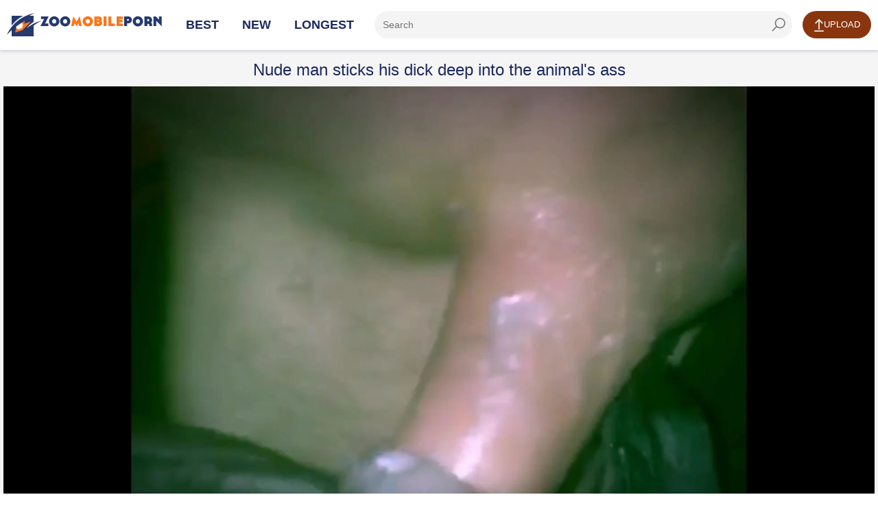

--- FILE ---
content_type: text/html; charset=UTF-8
request_url: https://zoomobileporn.com/videos/nude-man-sticks-his-dick-deep-into-the-animal-s-ass
body_size: 12464
content:
<!DOCTYPE html>
<html lang="en">
<head>
<meta charset="UTF-8">
<meta name="viewport" content="width=device-width, initial-scale=1.0">
<meta http-equiv="X-UA-Compatible" content="ie=edge">
<title>Nude man sticks his dick deep into the animal's ass</title>
<meta name="description" content="Deep anal sex with animals suits the horny gay lad with the right moments of hard sex and a proper orgasm at the end of this webcam special."/>
<link rel="canonical" href="https://zoomobileporn.com/videos/nude-man-sticks-his-dick-deep-into-the-animal-s-ass" />
<link rel="shortcut icon" href="/favicon.ico" type="image/x-icon">
<meta name="referrer" content="unsafe-url">
<style>@font-face{font-family:icon-font;font-display:swap;src:url(https://zoomobileporn.com/assets/font/icon-font.eot?40676512);src:url(https://zoomobileporn.com/assets/font/icon-font.eot?40676512#iefix) format("embedded-opentype"),url(/assets/font/icon-font.woff2?40676512) format("woff2"),url(/assets/font/icon-font.woff?40676512) format("woff"),url(/assets/font/icon-font.ttf?40676512) format("truetype"),url(/assets/font/icon-font.svg?40676512#icon-font) format("svg");font-weight:400;font-style:normal}html{font-family:sans-serif;-ms-text-size-adjust:100%;-webkit-text-size-adjust:100%}body{margin:0}article,aside,details,figcaption,figure,footer,header,main,menu,nav,section,summary{display:block}audio,canvas,progress,video{display:inline-block}audio:not([controls]){display:none;height:0}progress{vertical-align:baseline}template,[hidden]{display:none}a{background-color:#fff0;-webkit-text-decoration-skip:objects}a:active,a:hover{outline-width:0}abbr[title]{border-bottom:none;text-decoration:underline;text-decoration:underline dotted}b,strong{font-weight:inherit}b,strong{font-weight:bolder}dfn{font-style:italic}h1{font-size:2em;margin:.67em 0}mark{background-color:#ff0;color:#000}small{font-size:80%}sub,sup{font-size:75%;line-height:0;position:relative;vertical-align:baseline}sub{bottom:-.25em}sup{top:-.5em}img{border-style:none}svg:not(:root){overflow:hidden}code,kbd,pre,samp{font-family:monospace,monospace;font-size:1em}figure{margin:1em 40px}hr{box-sizing:content-box;height:0;overflow:visible}button,input,select,textarea{font:inherit;margin:0}optgroup{font-weight:700}button,input{overflow:visible}button,select{text-transform:none}button,html [type="button"],[type="reset"],[type="submit"]{-webkit-appearance:button}button::-moz-focus-inner,[type="button"]::-moz-focus-inner,[type="reset"]::-moz-focus-inner,[type="submit"]::-moz-focus-inner{border-style:none;padding:0}button:-moz-focusring,[type="button"]:-moz-focusring,[type="reset"]:-moz-focusring,[type="submit"]:-moz-focusring{outline:1px dotted ButtonText}fieldset{border:1px solid silver;margin:0 2px;padding:.35em .625em .75em}legend{box-sizing:border-box;color:inherit;display:table;max-width:100%;padding:0;white-space:normal}textarea{overflow:auto}[type="checkbox"],[type="radio"]{box-sizing:border-box;padding:0}[type="number"]::-webkit-inner-spin-button,[type="number"]::-webkit-outer-spin-button{height:auto}[type="search"]{-webkit-appearance:textfield;outline-offset:-2px}[type="search"]::-webkit-search-cancel-button,[type="search"]::-webkit-search-decoration{-webkit-appearance:none}::-webkit-input-placeholder{color:inherit;opacity:.54}::-webkit-file-upload-button{-webkit-appearance:button;font:inherit}*{outline:0}html,body{height:100%}body{display:-ms-flexbox;display:flex;-ms-flex-direction:column;flex-direction:column;background:#fff;font-size:14px;font-family:Arial,Helvetica,sans-serif;color:#1c295d}a{color:#ff5e14;color:#89360f;text-decoration:none}a:hover{color:#ff5e14;color:#89360f;text-decoration:underline}img{max-width:100%}h1,h2,h3{margin:10px 0;font-size:24px;font-weight:400;color:#1c295d}h1 span,h2 span,h3 span{font-size:18px;color:#555}h1 b,h2 b,h3 b{font-weight:400}ul,li{margin:0;padding:0;list-style:none}input[type=file]{display:none}.clear{clear:both}.clear-m{clear:both;display:none}.clearfix::after,.container::after,.thumbs::after,.pics-bests::after{content:"";display:table;clear:both}.content-wrapper{-ms-flex:1 0 auto;flex:1 0 auto}.container{width:auto;max-width:1328px;margin:0 auto}.input-container{margin:0 0 20px 0}.input-text{width:100%;max-width:100%;height:40px;margin:0;padding:0 12px;border:0;border-radius:100px;background-color:#f4f4f4;-webkit-box-sizing:border-box;-moz-box-sizing:border-box;box-sizing:border-box}textarea.input-text{height:160px;padding:8px 12px;resize:vertical;border-radius:3px}.input-container .input-text{width:100%}.button{min-width:100px;height:40px;margin:0;padding:0 12px;display:inline-block;border:0;border-radius:100px;background-color:#ff5e14;background-color:#89360f;-webkit-box-sizing:border-box;-moz-box-sizing:border-box;box-sizing:border-box;cursor:pointer;font-size:13px;text-transform:uppercase;text-align:center;color:#fff;line-height:40px}.button:hover{text-decoration:none;opacity:.8;color:#fff}.button-alt{background-color:#1c295d}.text-center{text-align:center}.content-header{background-color:#fff;-webkit-box-shadow:0 1px 5px 0 rgb(28 41 93 / .25);-moz-box-shadow:0 1px 5px 0 rgb(28 41 93 / .25);box-shadow:0 1px 5px 0 rgb(28 41 93 / .25);position:relative;z-index:2}.content-header .container{padding-top:16px;padding-bottom:16px}.logo{position:relative;width:226px;height:34px;margin-top:3px;margin-bottom:-10px;margin-right:20px;float:left;font-size:8px;text-transform:uppercase;text-align:center}.logo a{color:#666680!important}.logo span{position:absolute;top:26px;left:50px;letter-spacing:1.5px}.navi{margin:0;overflow:hidden}.nav{margin:0 15px 0 0;padding:0;float:left;font-weight:700;text-transform:uppercase;line-height:40px}.nav li{margin:0 15px;padding:0;list-style:none;display:inline-block;font-size:18px}.nav li a{color:#1c295d}.search{position:relative;overflow:hidden}.input-search{padding-right:48px}.button-search{position:absolute;top:0;right:0;width:40px;height:40px;margin:0;padding:0;border:0;background:#fff0 url(/images/icon-search.png) no-repeat center;cursor:pointer}.button-upload{margin:0 0 0 15px;float:right}.button-upload a:hover{color:#fff}.icon-upload{width:14px;height:20px;display:inline-block;background:url(/images/icon-upload.png) no-repeat center;vertical-align:middle}.thumbs,.pics-bests{max-width:1344px;margin:0 auto}.thumb,.best{position:relative;width:calc(25% - 16px);margin:0 8px 8px 8px;display:block;float:left;background-color:#fff;text-align:center}.tmb-image{position:relative;width:100%;margin:0 0 7px 0;padding:75% 0 0 0}.tmb-image img{position:absolute;top:0;left:0;width:100%;height:100%;display:block}.tmb-image span{position:absolute;padding:0 6px 0 24px;background-color:rgb(35 33 33 / .8);background-repeat:no-repeat;background-position:6px;font-size:12px;color:#fff;text-align:center;line-height:24px}.tmb-duration{top:0;right:0;padding:0 6px!important}.tmb-views{height:20px;padding:0 0 0 26px;float:right;background:url(/images/icon-views.png) no-repeat left;font-size:13px;line-height:20px}.tmb-date{height:20px;padding:0 0 0 22px;float:left;background:url(/images/icon-date.png) no-repeat left;font-size:13px;line-height:20px}.tmb-rating{height:20px;padding:0 0 0 22px;display:inline-block;background:url(/images/icon-rating.png) no-repeat left;font-size:13px;line-height:20px}.pics-bests .tmb-desc{text-align:center}.th:hover{text-decoration:none}.th:hover .tmb-desc{color:#ff5e14;color:#89360f}.best .tmb-desc{padding-left:26px;background:url(/images/icon-movies.png) no-repeat left;color:#1c295d;display:inline-block}.best:hover .tmb-desc{background:url(/images/icon-movies-h.png) no-repeat left;color:#ff5e14;color:#89360f}.paginator{margin:20px auto;padding:0;border-right:0;border-left:0;font-size:0;text-align:center}.paginator li{min-width:40px;height:40px;margin:4px;box-sizing:border-box;display:inline-block;border-radius:3px;list-style:none;font-size:14px;text-align:center;line-height:40px}.paginator a{padding:0 10px;box-sizing:border-box;display:block;background:#f4f4f4;border-radius:3px;color:#1c295d}.paginator a:hover,.paginator li.active a,.paginator li.active{background:#273272;text-decoration:none;color:#fff}.title{margin:15px 0 10px 0;padding:0}.title h1{margin:5px 0 0 0;float:left}.title .paginator{margin:0;float:right;border:0;text-transform:uppercase}.title .paginator li{height:40px;margin:0 0 2px 2px;float:left;line-height:40px}.title .paginator li a{border-radius:3px;background:#f4f4f4}.title .paginator a:hover,.title .paginator li.active a{background-color:#273272;text-decoration:none;color:#fff}.container-video{max-width:100%;background:#f5f5f5}.content-video{margin:0 auto;padding:15px 0;text-align:left;max-width:1280px;}.content-video>h1{margin:0 0 10px 0;width: 100%;text-align: center;}.video-player{position:relative;padding:56.25% 0 0 0}.video{position:absolute;top:0;left:0;width:100%!important;height:100%!important}.video-info{margin:10px 0 0 0;text-align:center}.video-rating{position:relative;float:left}.video-rate{width:44px;padding:0;font-size:18px;line-height:40px}.video-rate-up{min-width:80px;margin-right:5px;float:left;font-size:14px;text-transform:none}.video-rate-down{min-width:60px;margin-right:5px;float:left;font-size:14px;text-transform:none}.video-rate-up:hover{opacity:.8}.video-rate-down:hover{opacity:.8}.icon-thumbs-up-alt{width:17px;height:18px;margin:-4px 5px 0 0;background:url(/images/icon-thumbs-up.png) no-repeat center;display:inline-block;vertical-align:middle}.icon-thumbs-down-alt{width:17px;height:18px;margin:-2px 0 0 0;background:url(/images/icon-thumbs-down.png) no-repeat center;display:inline-block;vertical-align:middle}.video-rate-stats{float:left;font-size:13px;line-height:44px}.video-stats{float:right;line-height:42px}.video-stats span{margin:0 0 0 20px;display:inline-block}.video-stats span b{font-weight:400}.video-views{padding:0 0 0 24px;background:url(/images/icon-video-views.png) no-repeat left}.video-duration{padding:0 0 0 22px;background:url(/images/icon-video-duration.png) no-repeat left}.video-date{padding:0 0 0 24px;background:url(/images/icon-video-date.png) no-repeat left}.video-desc{text-align:left}.video-form{width:100%;max-width:640px;margin:0 auto}.video-text{width:100%;max-width:640px;margin:0 auto}.video-text p{margin:0 0 10px 0;line-height:1.5rem}.progress{height:18px;border-radius:3px;background-color:#eee}.progress span{height:18px;display:block;border-radius:3px;background:#78b808 url(/images/progress-bg.png) repeat-x left;-webkit-transition:all 0.3ms;-moz-transition:all 0.3ms;transition:all 0.3ms}.content-footer{-ms-flex-negative:0;flex-shrink:0;background:#f5f5f5;margin-top:40px}.content-footer .container{padding:30px 0;text-align:center}.footer-menu li{margin:0 0 0 10px;display:inline-block}.copyright{float:left}@media screen and (max-width:1280px){.container{width:auto;margin:0 10px}.container-video{margin:0;padding:0 5px}}@media screen and (max-width:1023px){.hide-xs{display:none}.clear-m{display:block}.content-header .container{padding-bottom:10px}.logo{margin:-5px auto 10px auto;float:none}.navi{margin:0;float:none}.nav{font-size:12px;text-align:center}.nav li{margin:0 3px}.title h1,.title .paginator{float:none;text-align:left}.title .paginator{margin-top:10px}.thumbs,.pics-bests{margin:0 5px}.video-sidebar .thumbs{margin:0 -5px}.thumb,.video-sidebar .thumb,.best{width:calc(33.33% - 10px);margin:0 5px 10px 5px}.content-video{max-width:100%;float:none}.video-rating{width:100%}.video-stats{margin:10px 0;padding:6px 0;line-height:24px}.video-stats span{margin:0 10px}.content-footer .container{text-align:center}.footer-menu,.copyright{float:none}.footer-menu{margin:0 0 10px 0}.footer-menu li{margin:0 5px}}@media screen and (max-width:768px){.nav{float:none;width:100%}}@media screen and (max-width:640px){.page-title{display:none}.thumb,.video-sidebar .thumb,.best{width:calc(50% - 10px)}.video-form,.video-text{width:100%;float:none}.video-text{margin:0 0 20px 0}}@media screen and (max-width:480px){.thumb,.video-sidebar .thumb,.best{width:100%;max-width:320px;margin:0 auto 8px auto;float:none}}@media screen and (max-width:359px){.tmb-date{padding:0;background-image:none}}#upload-form-success{font-size:16px;text-align:center;color:green}#upload-form-error{font-size:16px;text-align:center;color:red}.free-cams a{color:#89360f!important;text-decoration:underline}.lazyload{opacity:0;transition:opacity .3s}.lazyloaded{opacity:1}[class^=icon-]:before,[class*=" icon-"]:before{font-family:icon-font;font-style:normal;font-weight:400;speak:none;display:inline-block;text-decoration:inherit;width:1em;margin-right:.2em;text-align:center;font-variant:normal;text-transform:none;line-height:1em;margin-left:.2em;-webkit-font-smoothing:antialiased;-moz-osx-font-smoothing:grayscale}.icon-search:before{content:"\e800"}.icon-user:before{content:"\e801"}.icon-calendar:before{content:"\e804"}.icon-eye:before{content:"\e806"}.icon-thumbs-up:before{content:"\e807"}.icon-thumbs-down:before{content:"\e808"}.icon-cancel:before{content:"\e809"}.icon-user-plus:before{content:"\f234"}.form_post{margin-top:10px;background-color:#222}.forms-title{font-size:24px;font-weight:400;color:#ffe5c9;margin:0}.forms-content a{font-size:15px}.forms-content a:hover{text-decoration:underline}.forms-content form{width:800px;margin:auto}.forms-content label{color:#fff;font-size:15px;padding:6px 10px;display:block}.forms-content label.nopadding{padding:6px 0;margin-right:10px;display:inline-block}.forms-content label.nopadding input{margin-right:5px}.forms-content label.newline{width:100%}.forms-content input,.forms-content textarea{padding:8px 10px;outline:none;color:#4b4b4b;font-size:13px;border-radius:2px;border:1px solid #ffe5c9;background-color:#ffe5c9}.forms-content input:focus,.forms-content textarea:focus{background-color:#fff;border:1px solid #ff00b4}.forms-content input[type=text]{width:100%}.forms-content .feedback-name{width:50%}.forms-content .feedback-email{width:100%}.forms-content textarea{width:100%;max-width:100%;height:125px}.forms-content button{border-radius:3px;border:none;background-color:#db5800;background-image:linear-gradient(0deg,#db5800 0,#ff9600);color:#fff;font-size:16px;padding:10px 25px}.forms-content button:hover{border:none;background-color:#ea5e00;background-image:linear-gradient(0deg,#ea5e00 0,#ffaa31)}.forms-content .form-row{margin:15px 0}.forms-content .label-col{width:160px;display:inline-block;vertical-align:top;text-align:right}.forms-content .content-col{width:640px;display:inline-block;vertical-align:top}.forms-content .content-col.no-label{margin-left:160px}.form_post.show_comments .wrap_comments{display:block}.form_post.show_comments .button i{display:inline-block}.form_post.show_block .form_textfield{display:block}.form_post.show_block .button_form{display:none}.form_post .comment_view{overflow:hidden}.form_post .wrap_comments{display:none}.form_post .comment{padding:15px}.form_post .comment.color:last-child{border-bottom:none}.form_post .headline_comment{padding:15px}.form_post .button,.form_post .button_close{font-family:'Barlow Condensed',sans-serif;font-size:18px;line-height:24px;float:right;padding:0;padding-left:10px;cursor:pointer;color:#ff2dd9;border:none;background:none}@media screen and (max-width:639px){.form_post .button,.form_post .button_close{line-height:20px}}.form_post .button span,.form_post .button_close span{font-size:18px;font-weight:300;display:inline-block;padding-right:10px;vertical-align:middle}@media screen and (max-width:639px){.form_post .button span,.form_post .button_close span{font-size:13px}}.form_post .button i,.form_post .button_close i{font-size:12px;display:inline-block;vertical-align:middle}.form_post .button i{display:none}.form_post .title_comment{font-size:20px;line-height:24px;overflow:hidden;color:#ffd7ac;float:left;padding-top:10px}@media screen and (max-width:639px){.form_post .title_comment{font-size:18px;line-height:20px}}.form_post .author{font-size:15px;font-style:italic;margin-bottom:5px;color:#fff;text-decoration:underline;float:left;display:flex;width:100%}@media screen and (max-width:639px){.form_post .author{font-size:13px}}.form_post .post{font-size:18px;color:#dead00;float:left;padding:10px}@media screen and (max-width:639px){.form_post .post{font-size:13px}}.form_post .comment.color{border-top:1px solid #541641;background:#290022;border-bottom:1px solid #541641}.form_post .headline_comment.color{border-top:1px solid #333;border-bottom:1px solid #333;background-color:#000}.button_form{font-family:'Barlow Condensed',sans-serif;font-size:20px;width:100%;padding:0;padding:16px 0;text-align:center;color:#ffd7ac;border:none;border-top:1px solid #333;border-bottom:1px solid #333;background-color:#000}@media screen and (max-width:639px){.button_form{font-size:16px}}.button_form.hide_button{display:none}.button_form:hover span{padding-bottom:1px;border:none}.button_form span{display:inline-block;vertical-align:top;border-bottom:1px dotted #ffd7ac}.form_textfield{display:none;overflow:hidden}.form_textfield .wrap{padding:15px}.form_textfield .form_row{margin-top:15px}.form_textfield .form_row:first-child{margin-top:0}.form_textfield .label_field{font-size:15px;float:left;width:80px;padding:11px 0;text-align:left;color:#fff}@media screen and (max-width:639px){.form_textfield .label_field{font-size:13px;width:70px}}.form_textfield .wrap_input{overflow:hidden;max-width:300px}.form_textfield .wrap_input.error .input{border:1px solid #fff}.form_textfield .wrap_input.error .error_text{display:block}.form_textfield .wrap_textarea{overflow:hidden;max-width:490px}.form_textfield .wrap_textarea.error .textarea{border:1px solid #fff}.form_textfield .wrap_textarea.error .error_text{display:block}.form_textfield .error_text{display:none;margin-top:5px;text-align:right;color:#fff}.form_textfield .input{font:300 15px/18px 'Barlow Condensed',sans-serif;width:100%;padding:10px;border:1px solid #fff;-webkit-border-radius:4px;-moz-border-radius:4px;border-radius:4px;background:#fff}@media screen and (max-width:639px){.form_textfield .input{font-size:13px;line-height:16px}}.form_textfield .input:focus{border:1px solid #ff0af1}.form_textfield .textarea{font:300 15px/18px 'Barlow Condensed',sans-serif;width:100%;max-width:490px;height:140px;padding:10px;resize:none;border:1px solid #fff;-webkit-border-radius:4px;-moz-border-radius:4px;border-radius:4px;background:#fff}@media screen and (max-width:639px){.form_textfield .textarea{font-size:13px;line-height:16px}}.form_textfield .textarea:focus{border:1px solid #ff0af1}.form_post .headline_comment:before{display:table;clear:both;content:''}.form_post .headline_comment:after{display:table;clear:both;content:''}.submit_btn{font:300 20px/24px 'Barlow Condensed',sans-serif;min-width:142px;margin-top:12px;margin-left:80px;padding:14px 5px;cursor:pointer;text-align:center;color:#fff;border:none;-webkit-border-radius:4px;-moz-border-radius:4px;border-radius:100px;background-color:#89360f;float:left;margin-bottom:20px}.row_content{margin-bottom:10px;margin-top:10px}@media screen and (max-width:639px){.row_content{margin-top:10px}}.row_content:first-child{margin-top:0}.pagination{font-size:0;margin:-8px 0 0 -8px;text-align:center}@media screen and (max-width:479px){.pagination{margin:-2px 0 0 -2px}}.pagination .item{font-size:16px;line-height:36px;display:inline-block;min-width:36px;margin:8px 0 0 8px;text-align:center;vertical-align:top;border:1px solid #541641;border-radius:3px;background-color:#541641}@media screen and (max-width:479px){.pagination .item{font-size:16px;line-height:36px;min-width:36px;margin:2px 0 0 2px}}.pagination .item.second{min-width:70px}@media screen and (max-width:479px){.pagination .item.second{min-width:46px}}.pagination .item.selected{color:#e7c7a4;border:1px solid #912871;background:#912871}.pagination .item:hover{border:1px solid #912871;background-color:#912871}.pagination .item:hover a{color:#fff}.pagination .item a{display:block;color:#fff}.comments-form input[type="text"],.comments-form textarea{color:#555}.form_post .comment_view{overflow:hidden}.form_post .wrap_comments{display:none}.form_post .headline_comment{padding:15px}.form_post .button,.form_post .button_close{font-family:'Barlow Condensed',sans-serif;font-size:18px;line-height:24px;float:right;padding:0;padding-left:10px;color:#d6caba;border:none;background:none}@media screen and (max-width:639px){.form_post .button,.form_post .button_close{line-height:20px}}.form_post .button span{font-size:18px;font-weight:300;display:inline-block;padding-right:10px;vertical-align:middle}@media screen and (max-width:639px){.form_post .button span{font-size:13px}}.form_post .button i,.form_post .button_close i{font-size:12px;display:inline-block;vertical-align:middle}.form_post .button i{display:none}@media screen and (max-width:639px){.form_post .title_comment{font-size:18px;line-height:20px}}@media screen and (max-width:639px){.button_form{font-size:16px}}.button_form span{display:inline-block;vertical-align:top;border-bottom:1px dotted #ffd7ac}.form_textfield{display:none;overflow:hidden}.form_textfield .wrap{padding:15px}.form_textfield .form_row{margin-top:15px}.form_textfield .form_row:first-child{margin-top:0}.form_textfield .label_field{font-size:15px;float:left;width:80px;padding:11px 0;text-align:left;color:#fff}@media screen and (max-width:639px){.form_textfield .label_field{font-size:13px;width:70px}}.form_textfield .wrap_input{overflow:hidden;max-width:300px}.form_textfield .wrap_input.error .input{border:1px solid #fff}.form_textfield .wrap_input.error .error_text{display:block}.form_textfield .wrap_textarea{overflow:hidden;max-width:490px}.form_textfield .input{font:300 15px/18px 'Barlow Condensed',sans-serif;width:100%;padding:10px;border:1px solid #fff;-webkit-border-radius:4px;-moz-border-radius:4px;border-radius:4px;background:#fff}@media screen and (max-width:639px){.form_textfield .input{font-size:13px;line-height:16px}}.form_textfield .textarea{font:300 15px/18px 'Barlow Condensed',sans-serif;width:100%;max-width:490px;height:140px;padding:10px;resize:none;border:1px solid #fff;-webkit-border-radius:4px;-moz-border-radius:4px;border-radius:4px;background:#fff}@media screen and (max-width:639px){.form_textfield .textarea{font-size:13px;line-height:16px}}.form_post .headline_comment:before{display:table;clear:both;content:''}.form_post .headline_comment:after{display:table;clear:both;content:''}.comments-form input[type="text"],.comments-form textarea{color:#555}@media screen and (max-width:719px){.thumb,.best{width:50%;margin:0;margin-left:25%}.thumbs li{width:50%;margin:0;margin-left:25%}}@media screen and (max-width:640px){.thumb,.best{width:60%;margin:0;margin-left:22.5%}.thumbs li{width:60%;margin:0;margin-left:22.5%}}.logoimage{width:226px;aspect-ratio:auto 226 / 34;height:34px;background-image:url(https://zoomobileporn.com/images/logo.png);background-size:cover}.thumbs li{display:inline-block;position:relative;float:left}#video_player{position:relative;width:100%;padding-top:56.25%}#video_player video{position:absolute;top:0;left:0;width:100%;height:100%}</style>
<base target="_blank">
</head>
<body>
<div class="content-wrapper">
<header class="content-header">
<div class="container">
<div class="logo">
<a target="_self" href="/">
<div class="logoimage"></div></a>
</div>
<div class="clear-m"></div>
<nav class="navi clearfix">
<ul class="nav">
<li class="active"><a target="_self" href="/">Best</a></li>
<li class=""><a target="_self" href="/new-videos/">New</a></li>
<li class=""><a target="_self" href="/longest-videos/">Longest</a></li>
</ul>
<div class="button-upload">
<a target="_self" href="/uploads/" class="button"><i class="icon-upload"></i>Upload</a>
</div>
<div class="search">
<form action="">
<input type="text" class="input-text input-search" placeholder="Search" aria-label="ap-search"/><label for="ap-search"></label>
<button type="submit" class="button-search" aria-label="seach-button"></button>
</form>
</div>
</nav>
</div>
</header>
<div class="container container-video">
<div class="content-video">
<h1>Nude man sticks his dick deep into the animal's ass</h1>
<div class="video-player">
<div class="video">
<script type="application/ld+json" id="video-jsonld">
{
"@context": "https://schema.org",
"@type": "VideoObject",
"name": "Nude man sticks his dick deep into the animal's ass",
"description": "Deep anal sex with animals suits the horny gay lad with the right moments of hard sex and a proper orgasm at the end of this webcam special.",
"publisher": {
"@type": "Organization",
"name": "ZooMobilePorn",
"url": "https://zoomobileporn.com"
},
"uploadDate": "2021-03-05T18:01:01Z",
"interactionStatistic": {
"@type": "InteractionCounter",
"interactionType": { "@type": "WatchAction" },
"userInteractionCount": 5761},
"thumbnailUrl": "https://zoomobileporn.com/pic/2019/07/24/5d37d1bf16b0e_2_o.jpg",
"contentUrl": "https://mvideos.zoomobileporn.com/1/3858.mp4?sexp=1769773988&sip=2217093184&shs=zoomobileporn.com&sh=5002a78b56591f3a1012a46f748f1b45808b2827e5c8a0c14875a43360aa045c",
"embedUrl": "https://zoomobileporn.com/videos/nude-man-sticks-his-dick-deep-into-the-animal-s-ass"
}
</script>
<div id="video_player">
<video controls poster="https://zoomobileporn.com/pic/2019/07/24/5d37d1bf16b0e_2_o.jpg" width="100%" height="100%" preload="none">
<source src="https://mvideos.zoomobileporn.com/1/3858.mp4?sexp=1769773988&sip=2217093184&shs=zoomobileporn.com&sh=5002a78b56591f3a1012a46f748f1b45808b2827e5c8a0c14875a43360aa045c" type="video/mp4">
</video>
</div>

</div>
</div>
<div class="video-info clearfix">
<div class="video-rating rate_panel">
<a name="#alike" class="button video-rate video-rate-up like"><i class="icon-thumbs-up-alt"></i>Like!</a>
<a name="#adislike" class="button button-alt video-rate video-rate-down dislike"><i class="icon-thumbs-down-alt"></i></a>
<div class="video-rate-stats">69% likes (13 voices)</div>
</div>
<div class="clear-m"></div>
<div class="video-stats">
<span class="video-views"><b>Views:</b> 5761</span>
<span class="video-duration"><b>Duration:</b> 00:19</span>
<span class="video-date"><b>Date:</b> 2021-03-05T18:01:01Z</span>
<span class="video-author"><b>Added by:</b> Cichosz</span>
</div>
<div class="clear"></div>
<style>.smile-in-list{display:inline-block;cursor:pointer}.smile-in-list img{width:24px}.intext-smile{width:18px;vertical-align:middle}.comments-list{transition:200ms ease opacity;opacity:1;color:#ffffff;padding:5px;}.comments-list.comments-loading{opacity:.5}#btn-show-comments{cursor:pointer}</style>
<div class="form_post">
<div class="comment_view">
<div class="headline_comment" id="btn-show-comments">
<button class="button" type="button">
<span>Show Comments (0)</span>
<i class="icon-cancel"></i>
</button>
<div class="title_comment">Comments for this Video (0)</div>
</div>
<div class="wrap_comments comments-content">
<div class="comments-list">
<div class="no-comments-message" style="display:none">
There are no comments yet...
</div>
</div>
<div class="row_content comments-pagination">
<ul class="pagination comments-pagination-pages">
</ul>
</div>
<button class="button_form" type="button">
<span>Post your own comment +</span>
</button>
</div>
</div>
<div class="form_textfield comments-form">
<form>
<div class="headline_comment color">
<button class="button_close" type="button">
<i class="icon-cancel"></i>
</button>
<div class="title_comment">Post your own comment</div>
</div>
<div class="wrap">
<div class="wrap_form">
<div class="form_row">
<label for="comment-username" class="label_field">Your Name:</label>
<div class="wrap_input error">
<input type="text" class="input" id="comment-username">
</div>
</div>
<div class="form_row">
<label for="comment-text" class="label_field">Message:</label>
<div class="wrap_textarea">
<textarea class="textarea" id="comment-text" cols="30" rows="10"></textarea>
<div class="smiles-dialog">
<div class="smile-in-list" data-code=":rofl:"><img src="/assets/smiles/01.png"></div>
<div class="smile-in-list" data-code=":-D"><img src="/assets/smiles/02.png"></div>
<div class="smile-in-list" data-code=":)"><img src="/assets/smiles/03.png"></div>
<div class="smile-in-list" data-code=";)"><img src="/assets/smiles/04.png"></div>
<div class="smile-in-list" data-code=":smile:"><img src="/assets/smiles/05.png"></div>
<div class="smile-in-list" data-code="8-)"><img src="/assets/smiles/06.png"></div>
<div class="smile-in-list" data-code=":nerd:"><img src="/assets/smiles/07.png"></div>
<div class="smile-in-list" data-code=":-P"><img src="/assets/smiles/08.png"></div>
<div class="smile-in-list" data-code=":-$"><img src="/assets/smiles/09.png"></div>
<div class="smile-in-list" data-code=":-O"><img src="/assets/smiles/10.png"></div>
<div class="smile-in-list" data-code=":gc:"><img src="/assets/smiles/11.png"></div>
<div class="smile-in-list" data-code=":("><img src="/assets/smiles/12.png"></div>
<div class="smile-in-list" data-code=":’("><img src="/assets/smiles/13.png"></div>
<div class="smile-in-list" data-code=":-@"><img src="/assets/smiles/14.png"></div>
</div>
</div>
</div>
</div>
<div class="field_button">
<input type="submit" class="submit_btn" value="Post">
</div>
</div>
</form>
</div>
</div>
<template style="display:none" id="comment-template">
<div class="comment">
<div class="author"><span class="comment-username"></span> says <span class="comment-date"></span>:</div>
<div class="post">
<p class="comment-text"></p>
</div>
</div>
</template>
<template style="display:none" id="comment-page-template">
<li class="item" data-selected-class="selected"><a></a></li>
</template>
</div>
</div>
</div>
<div class="container">
<h2>Friendly Animal Porn Sex Websites</h2>
</div>
<div class="pics-bests">
<a class="best" href="/ap/vids.php?ch=zoo-xnxx.com" rel="nofollow noopener"><div class="tmb-image"><img src="https://zoomobileporn.com/ap/pic/zoo-xnxx.com_1_4.jpg" loading="lazy" width="320" height="240" alt="Zoo-XNXX" /></div><span class="tmb-desc">2592 videos</span></a>
<a class="best" href="/ap/vids.php?ch=pornbestiality.club" rel="nofollow noopener"><div class="tmb-image"><img src="https://zoomobileporn.com/ap/pic/pornanimalsex.com_1_2.jpg" loading="lazy" width="320" height="240" alt="PornBestiality" /></div><span class="tmb-desc">1794 videos</span></a>
<a class="best" href="/ap/vids.php?ch=animalzoosex.world" rel="nofollow noopener"><div class="tmb-image"><img src="https://zoomobileporn.com/ap/pic/animalzoosex.world_1_3.jpg" loading="lazy" width="320" height="240" alt="Animal Zoo Sex" /></div><span class="tmb-desc">1748 videos</span></a>
<a class="best" href="/ap/vids.php?ch=zoozhamster.com" rel="nofollow noopener"><div class="tmb-image"><img src="https://zoomobileporn.com/ap/pic/zoozhamster.com_1_1.jpg" loading="lazy" width="320" height="240" alt="ZooZhamster" /></div><span class="tmb-desc">1694 videos</span></a>
<a class="best" href="/ap/vids.php?ch=zoo-xvideos.com" rel="nofollow noopener"><div class="tmb-image"><img src="https://zoomobileporn.com/ap/pic/zoo-xvideos.com_1_3.jpg" loading="lazy" width="320" height="240" alt="Zoo-Xvideos" /></div><span class="tmb-desc">1230 videos</span></a>
<a class="best" href="/ap/vids.php?ch=animalporn.tube" rel="nofollow noopener"><div class="tmb-image"><img src="https://zoomobileporn.com/ap/pic/zt1.jpg" loading="lazy" width="320" height="240" alt="Animal porn and bestiality" /></div><span class="tmb-desc">1106 videos</span></a>
<a class="best" href="/ap/vids.php?ch=animals-xnxx.com" rel="nofollow noopener"><div class="tmb-image"><img src="https://zoomobileporn.com/ap/pic/animals-xnxx.com_1_2.jpg" loading="lazy" width="320" height="240" alt="Animals-XNXX" /></div><span class="tmb-desc">1088 videos</span></a>
<a class="best" href="/ap/vids.php?ch=animalsexporntube.com" rel="nofollow noopener"><div class="tmb-image"><img src="https://zoomobileporn.com/ap/pic/theanimaltube.com_1_2.jpg" loading="lazy" width="320" height="240" alt="Animal Sex Porn Tube" /></div><span class="tmb-desc">955 videos</span></a>
<a class="best" href="/ap/vids.php?ch=beastiality.tv" rel="nofollow noopener"><div class="tmb-image"><img src="https://zoomobileporn.com/ap/pic/beastiality.tv_1_3.jpg" loading="lazy" width="320" height="240" alt="Beastiality TV" /></div><span class="tmb-desc">767 videos</span></a>
<a class="best" href="/ap/vids.php?ch=zooxxxporn.com" rel="nofollow noopener"><div class="tmb-image"><img src="https://zoomobileporn.com/ap/pic/zooxxxporn.com_1_1.jpg" loading="lazy" width="320" height="240" alt="ZooXXXPorn" /></div><span class="tmb-desc">735 videos</span></a>
<a class="best" href="/ap/vids.php?ch=animalsexporn.net" rel="nofollow noopener"><div class="tmb-image"><img src="https://zoomobileporn.com/ap/pic/animalsexporn.net_1_3.jpg" loading="lazy" width="320" height="240" alt="Animal Sex Porn" /></div><span class="tmb-desc">689 videos</span></a>
<a class="best" href="/ap/vids.php?ch=xxxvideoszoo.com" rel="nofollow noopener"><div class="tmb-image"><img src="https://zoomobileporn.com/ap/pic/xxxvideoszoo.com_1_2.jpg" loading="lazy" width="320" height="240" alt="XXXVideosZoo" /></div><span class="tmb-desc">679 videos</span></a>
<a class="best" href="/ap/vids.php?ch=xxxsexzoo.com" rel="nofollow noopener"><div class="tmb-image"><img src="https://zoomobileporn.com/ap/pic/xszo.jpg" loading="lazy" width="320" height="240" alt="XXXSexZoo" /></div><span class="tmb-desc">676 videos</span></a>
<a class="best" href="/ap/vids.php?ch=animalporn.dog" rel="nofollow noopener"><div class="tmb-image"><img src="https://zoomobileporn.com/ap/pic/animalporn.dog_1_4.jpg" loading="lazy" width="320" height="240" alt="Animal Porn Dog" /></div><span class="tmb-desc">576 videos</span></a>
<a class="best" href="/ap/vids.php?ch=pornzoovideos.com" rel="nofollow noopener"><div class="tmb-image"><img src="https://zoomobileporn.com/ap/pic/pornzoovideos.com_1_2.jpg" loading="lazy" width="320" height="240" alt="PornZooVideos" /></div><span class="tmb-desc">563 videos</span></a>
<a class="best" href="/ap/vids.php?ch=xxxbestiarii.com" rel="nofollow noopener"><div class="tmb-image"><img src="https://zoomobileporn.com/ap/pic/xxxbestiarii.com_1_3.jpg" loading="lazy" width="320" height="240" alt="Bestiarii" /></div><span class="tmb-desc">544 videos</span></a>
<a class="best" href="/ap/vids.php?ch=animalporn.website" rel="nofollow noopener"><div class="tmb-image"><img src="https://zoomobileporn.com/ap/pic/animalporn.website_1_2.jpg" loading="lazy" width="320" height="240" alt="Animalporn" /></div><span class="tmb-desc">536 videos</span></a>
<a class="best" href="/ap/vids.php?ch=bestialica.com" rel="nofollow noopener"><div class="tmb-image"><img src="https://zoomobileporn.com/ap/pic/bestialica.com_1_3.jpg" loading="lazy" width="320" height="240" alt="Bestialica" /></div><span class="tmb-desc">521 videos</span></a>
<a class="best" href="/ap/vids.php?ch=tube4zoo.com" rel="nofollow noopener"><div class="tmb-image"><img src="https://zoomobileporn.com/ap/pic/tube4zoo.com_1_4.jpg" loading="lazy" width="320" height="240" alt="Tube4Zoo" /></div><span class="tmb-desc">455 videos</span></a>
<a class="best" href="/ap/vids.php?ch=zoosex.tube" rel="nofollow noopener"><div class="tmb-image"><img src="https://zoomobileporn.com/ap/pic/beastiality-movs.top_1_2.jpg" loading="lazy" width="320" height="240" alt="Zoo porn and zoo sex video" /></div><span class="tmb-desc">454 videos</span></a>
</div><div class="container">
<h2>Related videos</h2>
</div>
<ul class="thumbs">
<li class="thumb tmb-preview"><div class="tmb-image"><a href="/videos/scuba-diver-gets-aroused-when-seeing-a-pair-of-dolphins-fucking" rel="noopener"> <img src="https://zoomobileporn.com/pic/2019/06/24/5d10bd07c52a0_5.jpg" width="320" height="240" loading="lazy" alt="Scuba diver gets aroused when seeing a pair of dolphins fucking" /><span class="tmb-duration">00:37</span></a></div><span class="tmb-date">2020-02-12T17:35:01Z</span><span class="tmb-rating">76%</span><span class="tmb-views">37531</span></li>
<li class="thumb tmb-preview"><div class="tmb-image"><a href="/videos/lesbian-whores-masturbating-with-the-dog-s-erect-cock" rel="noopener"> <img src="https://zoomobileporn.com/pic/2019/06/22/5d0e97be44624_5.jpg" width="320" height="240" loading="lazy" alt="Lesbian whores masturbating with the dog's erect cock" /><span class="tmb-duration">01:00</span></a></div><span class="tmb-date">2020-01-08T17:28:02Z</span><span class="tmb-rating">76%</span><span class="tmb-views">18283</span></li>
<li class="thumb tmb-preview"><div class="tmb-image"><a href="/videos/dog-fucks-naked-women-in-scenes-of-home-zoo-porn" rel="noopener"> <img src="https://zoomobileporn.com/pic/2019/07/03/5d1cb4e416ae5_5.jpg" width="320" height="240" loading="lazy" alt="Dog fucks naked women in scenes of home zoo porn" /><span class="tmb-duration">32:13</span></a></div><span class="tmb-date">2019-08-28T18:22:02Z</span><span class="tmb-rating">76%</span><span class="tmb-views">37266</span></li>
<li class="thumb tmb-preview"><div class="tmb-image"><a href="/videos/furry-dog-enjoys-master-s-cock-in-the-mouth" rel="noopener"> <img src="https://zoomobileporn.com/pic/2019/06/22/5d0e602508ec1_1.jpg" width="320" height="240" loading="lazy" alt="Furry dog enjoys master's cock in the mouth" /><span class="tmb-duration">14:56</span></a></div><span class="tmb-date">2019-07-11T14:15:41Z</span><span class="tmb-rating">74%</span><span class="tmb-views">42600</span></li>
<li class="thumb tmb-preview"><div class="tmb-image"><a href="/videos/naked-gay-man-throats-the-huge-horse-dick-like-a-pro" rel="noopener"> <img src="https://zoomobileporn.com/pic/2019/07/05/5d1ec93ab2d9d_5.jpg" width="320" height="240" loading="lazy" alt="Naked gay man throats the huge horse dick like a pro" /><span class="tmb-duration">27:09</span></a></div><span class="tmb-date">2020-03-17T17:35:01Z</span><span class="tmb-rating">82%</span><span class="tmb-views">10475</span></li>
<li class="thumb tmb-preview"><div class="tmb-image"><a href="/videos/man-and-dog" rel="noopener"> <img src="https://zoomobileporn.com/pic/2019/07/20/5d333a175a7bd_2.jpg" width="320" height="240" loading="lazy" alt="Man and Dog" /><span class="tmb-duration">00:25</span></a></div><span class="tmb-date">2020-05-27T05:52:11Z</span><span class="tmb-rating">82%</span><span class="tmb-views">8390</span></li>
<li class="thumb tmb-preview"><div class="tmb-image"><a href="/videos/brunette-gets-freaky-with-a-well-endowed-doggo" rel="noopener"> <img src="https://zoomobileporn.com/pic/2019/07/26/5d3a2a544f864_0.jpg" width="320" height="240" loading="lazy" alt="Brunette gets freaky with a well-endowed doggo" /><span class="tmb-duration">03:00</span></a></div><span class="tmb-date">2021-08-07T19:12:01Z</span><span class="tmb-rating">70%</span><span class="tmb-views">1517</span></li>
<li class="thumb tmb-preview"><div class="tmb-image"><a href="/videos/brunette-in-pantyhose-gets-throated-by-a-sexy-animal" rel="noopener"> <img src="https://zoomobileporn.com/pic/2019/07/21/5d34290faf821_1.jpg" width="320" height="240" loading="lazy" alt="Brunette in pantyhose gets throated by a sexy animal" /><span class="tmb-duration">20:19</span></a></div><span class="tmb-date">2021-03-13T18:02:01Z</span><span class="tmb-rating">81%</span><span class="tmb-views">17307</span></li>
<li class="thumb tmb-preview"><div class="tmb-image"><a href="/videos/muscular-dog-fucking-a-brunette-s-gorgeous-pussy" rel="noopener"> <img src="https://zoomobileporn.com/pic/2019/07/17/5d2ea509776a2_5.jpg" width="320" height="240" loading="lazy" alt="Muscular dog fucking a brunette's gorgeous pussy" /><span class="tmb-duration">58:33</span></a></div><span class="tmb-date">2020-10-13T18:52:01Z</span><span class="tmb-rating">76%</span><span class="tmb-views">7998</span></li>
<li class="thumb tmb-preview"><div class="tmb-image"><a href="/videos/exposed-female-tries-dog-dick-in-the-wet-cunt-for-full-homemade-pov" rel="noopener"> <img src="https://zoomobileporn.com/pic/2021/12/14/61b87e5a1fc9b_1.jpg" width="320" height="240" loading="lazy" alt="Exposed female tries dog dick in the wet cunt for full homemad..." /><span class="tmb-duration">18:59</span></a></div><span class="tmb-date">2025-08-22T19:43:02Z</span><span class="tmb-rating">56%</span><span class="tmb-views">1591</span></li>
<li class="thumb tmb-preview"><div class="tmb-image"><a href="/videos/insolent-woman-gets-hard-drilled-by-the-dog-in-homemade-xxx" rel="noopener"> <img src="https://zoomobileporn.com/pic/2021/07/27/60ff321dba42d_4.jpg" width="320" height="240" loading="lazy" alt="Insolent woman gets hard drilled by the dog in homemade XXX" /><span class="tmb-duration">01:48</span></a></div><span class="tmb-date">2025-03-11T19:13:01Z</span><span class="tmb-rating">78%</span><span class="tmb-views">1575</span></li>
<li class="thumb tmb-preview"><div class="tmb-image"><a href="/videos/doggystyle-fuck-with-a-really-hot-animal-in-hd" rel="noopener"> <img src="https://zoomobileporn.com/pic/2019/08/04/5d463e3633b90_2.jpg" width="320" height="240" loading="lazy" alt="Doggystyle fuck with a really hot animal in HD" /><span class="tmb-duration">15:08</span></a></div><span class="tmb-date">2023-01-11T18:51:01Z</span><span class="tmb-rating">93%</span><span class="tmb-views">2807</span></li>
<li class="thumb tmb-preview"><div class="tmb-image"><a href="/videos/sexy-zoophile-porno-movie-with-a-japanese-hottie" rel="noopener"> <img src="https://zoomobileporn.com/pic/2019/07/27/5d3cafffe877c_1.jpg" width="320" height="240" loading="lazy" alt="Sexy zoophile porno movie with a Japanese hottie" /><span class="tmb-duration">02:00</span></a></div><span class="tmb-date">2022-09-02T19:41:01Z</span><span class="tmb-rating">100%</span><span class="tmb-views">1477</span></li>
<li class="thumb tmb-preview"><div class="tmb-image"><a href="/videos/pale-booty-dude-fucking-every-animal-in-sight" rel="noopener"> <img src="https://zoomobileporn.com/pic/2019/08/01/5d42618c820bf_3.jpg" width="320" height="240" loading="lazy" alt="Pale booty dude fucking every animal in sight" /><span class="tmb-duration">17:16</span></a></div><span class="tmb-date">2022-04-21T19:33:01Z</span><span class="tmb-rating">86%</span><span class="tmb-views">2217</span></li>
<li class="thumb tmb-preview"><div class="tmb-image"><a href="/videos/perky-ass-gal-waits-to-get-fucked-by-her-favorite-pet" rel="noopener"> <img src="https://zoomobileporn.com/pic/2019/07/30/5d4046aa06148_3.jpg" width="320" height="240" loading="lazy" alt="Perky ass gal waits to get fucked by her favorite pet" /><span class="tmb-duration">19:59</span></a></div><span class="tmb-date">2023-05-19T18:03:01Z</span><span class="tmb-rating">100%</span><span class="tmb-views">1385</span></li>
<li class="thumb tmb-preview"><div class="tmb-image"><a href="/videos/solo-babe-masturbates-with-a-butterfly-on-her-clit" rel="noopener"> <img src="https://zoomobileporn.com/pic/2020/10/27/5f97f5db74771_1.jpg" width="320" height="240" loading="lazy" alt="Solo babe masturbates with a butterfly on her clit" /><span class="tmb-duration">02:32</span></a></div><span class="tmb-date">2023-09-10T18:11:01Z</span><span class="tmb-rating">78%</span><span class="tmb-views">2640</span></li>
<li class="thumb tmb-preview"><div class="tmb-image"><a href="/videos/solo-woman-lets-curious-dog-lick-her-hairy-cunt-and-tits" rel="noopener"> <img src="https://zoomobileporn.com/pic/2021/04/01/606569ef19805_3.jpg" width="320" height="240" loading="lazy" alt="Solo woman lets curious dog lick her hairy cunt and tits" /><span class="tmb-duration">06:33</span></a></div><span class="tmb-date">2024-11-24T19:00:01Z</span><span class="tmb-rating">50%</span><span class="tmb-views">1228</span></li>
<li class="thumb tmb-preview"><div class="tmb-image"><a href="/videos/blonde-mature-grants-herself-a-nice-time-fucking-with-the-dog" rel="noopener"> <img src="https://zoomobileporn.com/pic/2020/10/31/5f9dba6738072_5.jpg" width="320" height="240" loading="lazy" alt="Blonde mature grants herself a nice time fucking with the dog" /><span class="tmb-duration">12:15</span></a></div><span class="tmb-date">2024-08-03T18:43:01Z</span><span class="tmb-rating">60%</span><span class="tmb-views">3405</span></li>
<li class="thumb tmb-preview"><div class="tmb-image"><a href="/videos/tanned-girl-showing-how-two-beasts-can-fuck-her" rel="noopener"> <img src="https://zoomobileporn.com/pic/2020/10/29/5f9a912df33eb_3.jpg" width="320" height="240" loading="lazy" alt="Tanned girl showing how two beasts can fuck her" /><span class="tmb-duration">17:46</span></a></div><span class="tmb-date">2024-03-23T18:28:01Z</span><span class="tmb-rating">84%</span><span class="tmb-views">2467</span></li>
<li class="thumb tmb-preview"><div class="tmb-image"><a href="/videos/snake-porn-video-featuring-extreme-masturbation" rel="noopener"> <img src="https://zoomobileporn.com/pic/2019/07/25/5d393164c1a3a_3.jpg" width="320" height="240" loading="lazy" alt="Snake porn video featuring extreme masturbation" /><span class="tmb-duration">15:25</span></a></div><span class="tmb-date">2021-12-15T18:25:01Z</span><span class="tmb-rating">87%</span><span class="tmb-views">4992</span></li>
</ul>
</div>
<footer class="content-footer">
<div class="container">
<div class="footer-info">
<center><div class="logoimage"></div></center>
<p></p>
</div>
<ul class="footer-menu">
<li></li>
<li><a href="/feedback/" class="odr">Contact Us</a></li>
</ul>
</div>
</footer>
<!-- <script src="https://zoomobileporn.com/js/jquery-3.7.1.slim.min.js"></script> -->
<script src="https://zoomobileporn.com/assets/js/jquery-3.7.1.min.js"></script>
<script>
"use strict";
$(function() {
    $("input[type='text'], textarea").on("click", function() {
        $(this).select()
    });
    $(".link-share").click(function(a) {
        a.preventDefault();
        $(".player-share").show()
    });
    $(".player-share-close").click(function(a) {
        a.preventDefault();
        $(".player-share").hide()
    });
    $("body").on("comments-toggled", function(a, b) {
        if (b) {
            $(".form_post .button span").text("Hide Comments")
        } else {
            $(".form_post .button span").text("Show Comments")
        }
    });
    $(".button_form").on("click", function() {
        var a = $(this).parents(".form_post");
        if (a.hasClass("show_block")) {} else {
            a.addClass("show_block")
        }
    });
    $(".button_close").on("click", function() {
        var a = $(this).parents(".form_post");
        if (a.hasClass("show_block")) {
            a.removeClass("show_block")
        }
    })
});
</script>
<script type="text/javascript">
<!--
document.cookie='fe247=c3BpZGVyc3x8fDF8MHwwfG5vbmV8MDo=; expires=Sat, 31 Jan 2026 09:53:08 GMT; path=/;';
document.cookie='fe247b=1769766788; expires=Sat, 30 Jan 2027 09:53:08 GMT; path=/;';
//-->
</script>

<script>
function __resolver_set(key, val) {
var d = new Date();
document.cookie = key + "=" + encodeURIComponent(val) + ";expires=" + d.setTime(d.getTime() + 86400 * 1000) + "; path=/";
}
</script>
<script>(function(){document.addEventListener("DOMContentLoaded",function(){var voteBox=document.querySelector(".rate_panel")
if(!voteBox){return}
var likeBtn=voteBox.querySelector('.like')
var dislikeBtn=voteBox.querySelector('.dislike')
if(!likeBtn){return alert('Voting box was found, but could not found Like button, consider adding "like" class to the like button')}
if(!dislikeBtn){return alert('Voting box was found, but could not found Dislike button, consider adding "dislike" class to the dislike button')}
function vote(value){if(!window.allowVote){return alert('Sorry you already voted for this video')}
window.allowVote=!1
var xhr=new XMLHttpRequest()
xhr.open("POST","/prc/?a=rate")
xhr.setRequestHeader("Content-type","application/x-www-form-urlencoded")
xhr.onload=function(){alert("Thank you for your vote!")}
xhr.send("id="+window.videoId+"&value="+value)}
likeBtn.addEventListener('click',function(event){vote(1)
event.preventDefault()},!1)
dislikeBtn.addEventListener('click',function(event){vote(-1)
event.preventDefault()},!1)},!1)})()</script><script>$(function(){function loadComments(page){page=page||0
$('.comments-list').addClass('comments-loading')
$.get('/prc/?a=comments_list',{page:page,gallery_id:window.videoId},function(data){$('.comments-list').removeClass('comments-loading')
$('.comments-list .comment').remove()
data=data.data
if(!data.comments.length){return $('.comments-list').find('.no-comments-message').show()}
$(data.comments).each(function(i,comment){var $el=$($('#comment-template').html())
$el.find('.comment-username').text(comment.username)
$el.find('.comment-text').html(comment.text)
$el.find('.comment-date').text(comment.date)
$('.comments-list').append($el)})
if(data.pages>1){$('.comments-pagination').show()
$('.comments-pagination-pages').empty()
for(let p=0;p!=data.pages;p++){var $el=$($('#comment-page-template').html())
$el.find('a').attr('data-page',p).text(p+1)
if(p===page){$el.addClass($el.attr('data-selected-class')||'active')}
$('.comments-pagination-pages').append($el)}}})}
$('#btn-show-comments').click(function(){var visible=!$('.comments-content').is(':visible')
$('.comments-content').slideToggle()
$('body').trigger('comments-toggled',visible)
loadComments()})
var $form=$('.comments-form')
if(!$form.is('form')){$form=$form.find('form')}
$form.on('submit',function(event){event.preventDefault()
var username=$.trim($('#comment-username').val())
var text=$.trim($('#comment-text').val())
if(!username){return alert('Username is required')}
if(!text){return alert('text is required')}
$.post('/prc/?a=comments_submit',{username:username,text:text,gallery_id:window.videoId},function(data){alert("Thank you! Your comment has been submitted and will be reviewed soon!")
$('#comment-text').val('')
$('#comment-username').val('')})})
$('.smiles-dialog').on('click','.smile-in-list',function(){var code=$(this).attr('data-code')
var $text=$('#comment-text')
var cursorPos=$text.prop('selectionStart')
var v=$text.val()
var textBefore=v.substring(0,cursorPos)+' '
var textAfter=' '+v.substring(cursorPos,v.length)
var len=code.length+2
if($.trim(textAfter)===''){textAfter=''
len--}
if($.trim(textBefore)===''){textBefore=''
len--}
$text.val(textBefore+code+textAfter)
$text.focus()
$text.prop('selectionStart',cursorPos+len)
$text.prop('selectionEnd',cursorPos+len)
return!1})
$('.comments-pagination-pages').on('click','a',function(){loadComments(parseInt($(this).attr('data-page')))
$('html, body').animate({scrollTop:$(".comments-list").offset().top-100},200)})})</script><script>videoId="2260";</script><script>document.addEventListener("DOMContentLoaded",function(){function appendUrlParam(url,k,v){var sep='?'
if(url.indexOf('?')>=0){sep='&'}
url+=sep+k+'='+encodeURIComponent(v)
return url}
function main(){$(".search form").on("submit",function(){var q=$(this).find("input[type=text]").val();q=encodeURIComponent(q).replace(/%20/g,"+");document.location=tr_searchUrlPattern.replace("{query}",q);return!1});$('body').on('mousedown','.thumb',function(event){if(!tr_trackOnClick){return}
if(event.button==2){}
var $thumb=$(this)
var slug=$thumb.find('img').attr('data-slug')
if(!slug){var regexp=new RegExp(tr_videoUrlTplRegExp)
var $a=$thumb.find('a')
var match=$a.attr('href').match(regexp)
if(match){slug=match[1]}else{return console.error("Couldn't find slug")}}
var url=tr_trkTpl.replace('{slug}',slug)
var prevUrl=$thumb.find('a').attr('href')
$thumb.find('a').attr('href',url)
$('body').one('mouseup mousemove',function(){setTimeout(function(){$thumb.find('a').attr('href',prevUrl)},1000)})})
var preventExit=!0
var preventTimeout
$(document).on('mousedown keydown',function(){preventExit=!1
try{clearTimeout(preventTimeout)}catch(ex){}
preventTimeout=setTimeout(function(){preventExit=!0},1000)})
if(typeof allowPreventExit!=='undefined'&&allowPreventExit){$(window).on('beforeunload',function(){if(preventExit){return'out from '+document.location.host+'?'}})}}
function checkJqAndRun(){if(typeof $==="undefined"){setTimeout(checkJqAndRun,200)}else{main()}}
checkJqAndRun()},!1)</script><script>$(function(){})</script><script>tr_searchUrlPattern="\/search\/{query}\/";
tr_trackOnClick=true;
tr_trkTpl="\/new-video\/{slug}";
tr_videoUrlTplRegExp="\/videos\/([a-z0-9-]+)";</script><script>allowPreventExit=false;</script><script>allowVote=true;</script><script>clickAd_Enabled=false;</script><script>(function(){function c(){var b=a.contentDocument||a.contentWindow.document;if(b){var d=b.createElement('script');d.innerHTML="window.__CF$cv$params={r:'9c60149bb9aab1bb',t:'MTc2OTc2Njc4OA=='};var a=document.createElement('script');a.src='/cdn-cgi/challenge-platform/scripts/jsd/main.js';document.getElementsByTagName('head')[0].appendChild(a);";b.getElementsByTagName('head')[0].appendChild(d)}}if(document.body){var a=document.createElement('iframe');a.height=1;a.width=1;a.style.position='absolute';a.style.top=0;a.style.left=0;a.style.border='none';a.style.visibility='hidden';document.body.appendChild(a);if('loading'!==document.readyState)c();else if(window.addEventListener)document.addEventListener('DOMContentLoaded',c);else{var e=document.onreadystatechange||function(){};document.onreadystatechange=function(b){e(b);'loading'!==document.readyState&&(document.onreadystatechange=e,c())}}}})();</script></body>
</html>